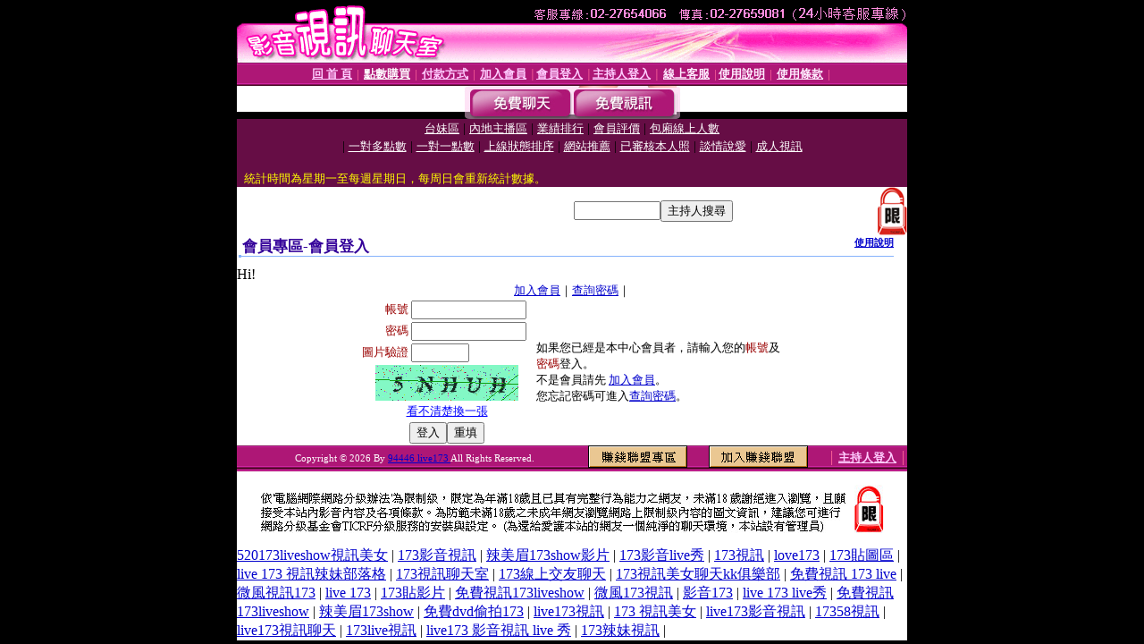

--- FILE ---
content_type: text/html; charset=Big5
request_url: http://173-1.kiss118.com/V4/?AID=205636&FID=1434803&WEBID=AVSHOW
body_size: 398
content:
<script>alert('請先登入會員才能進入主播包廂')</script><script>location.href = '/index.phtml?PUT=up_logon&FID=1434803';</script><form method='POST' action='https://gf744.com/GO/' name='forms' id='SSLforms'>
<input type='hidden' name='CONNECT_ID' value=''>
<input type='hidden' name='FID' value='1434803'>
<input type='hidden' name='SID' value='v59itg4i5md10ip4t5es9e5b29n66o2n'>
<input type='hidden' name='AID' value='205636'>
<input type='hidden' name='LTYPE' value='U'>
<input type='hidden' name='WURL' value='http://173-1.kiss118.com'>
</FORM><script Language='JavaScript'>document.getElementById('SSLforms').submit();self.window.focus();</script>